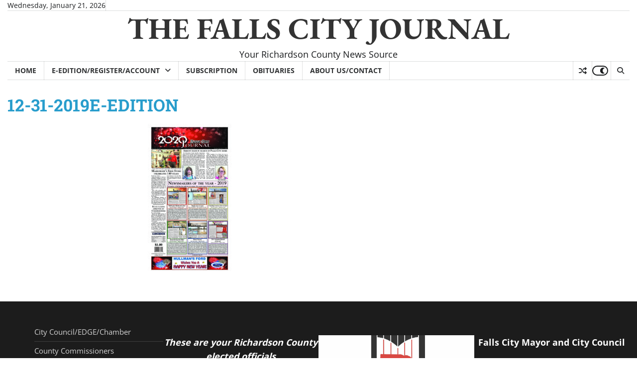

--- FILE ---
content_type: text/html; charset=utf-8
request_url: https://www.google.com/recaptcha/api2/aframe
body_size: -94
content:
<!DOCTYPE HTML><html><head><meta http-equiv="content-type" content="text/html; charset=UTF-8"></head><body><script nonce="JiBqg0YGj77KJEf0iOXJYQ">/** Anti-fraud and anti-abuse applications only. See google.com/recaptcha */ try{var clients={'sodar':'https://pagead2.googlesyndication.com/pagead/sodar?'};window.addEventListener("message",function(a){try{if(a.source===window.parent){var b=JSON.parse(a.data);var c=clients[b['id']];if(c){var d=document.createElement('img');d.src=c+b['params']+'&rc='+(localStorage.getItem("rc::a")?sessionStorage.getItem("rc::b"):"");window.document.body.appendChild(d);sessionStorage.setItem("rc::e",parseInt(sessionStorage.getItem("rc::e")||0)+1);localStorage.setItem("rc::h",'1768981889510');}}}catch(b){}});window.parent.postMessage("_grecaptcha_ready", "*");}catch(b){}</script></body></html>